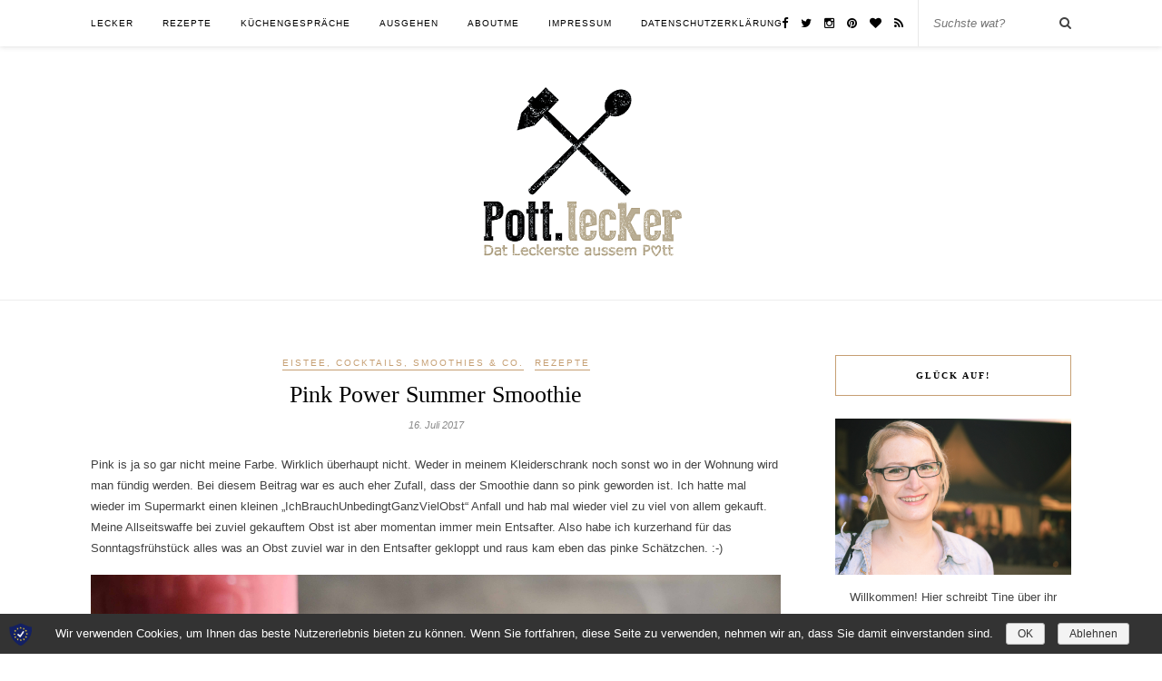

--- FILE ---
content_type: text/html; charset=UTF-8
request_url: https://www.pottlecker.de/2017/07/pink-power-summer-smoothie/
body_size: 9522
content:
<!DOCTYPE html>
<html lang="de" prefix="og: http://ogp.me/ns#">
<head>

	<meta charset="UTF-8">
	<meta http-equiv="X-UA-Compatible" content="IE=edge">
	<meta name="viewport" content="width=device-width, initial-scale=1">

	<title>Pink Power Summer Smoothie - Pottlecker</title>

	<link rel="profile" href="http://gmpg.org/xfn/11" />
	
		<link rel="shortcut icon" href="http://www.pottlecker.de/wp-content/uploads/2015/08/shortcut-icon.png" />
		
	<link rel="alternate" type="application/rss+xml" title="Pottlecker RSS Feed" href="https://www.pottlecker.de/feed/" />
	<link rel="alternate" type="application/atom+xml" title="Pottlecker Atom Feed" href="https://www.pottlecker.de/feed/atom/" />
	<link rel="pingback" href="https://www.pottlecker.de/xmlrpc.php" />
	
	
<!-- This site is optimized with the Yoast SEO plugin v11.0 - https://yoast.com/wordpress/plugins/seo/ -->
<link rel="canonical" href="https://www.pottlecker.de/2017/07/pink-power-summer-smoothie/" />
<meta property="og:locale" content="de_DE" />
<meta property="og:type" content="article" />
<meta property="og:title" content="Pink Power Summer Smoothie - Pottlecker" />
<meta property="og:description" content="Pink is ja so gar nicht meine Farbe. Wirklich überhaupt nicht. Weder in meinem Kleiderschrank noch sonst wo in der Wohnung wird man fündig werden. Bei diesem Beitrag war es auch eher Zufall, dass der Smoothie dann so pink geworden ist. Ich hatte mal wieder im Supermarkt einen kleinen &#8222;IchBrauchUnbedingtGanzVielObst&#8220; Anfall und hab mal wieder viel zu viel von allem gekauft. Meine Allseitswaffe bei zuviel gekauftem Obst ist aber momentan immer mein Entsafter. Also habe ich kurzerhand für das Sonntagsfrühstück alles was an Obst zuviel war in den Entsafter gekloppt und raus kam eben das pinke Schätzchen. :-) Und bezüglich pinker Drinks habe ich dann auch meine Meinung geändert, die dürfen nämlich ab sofort in die Wohnung. Sofern sie denn so lecker schmecken, wie dieser pinke Power Smoothie. Warum Power denkt ihr euch eventuell jetzt? Der Smoothie ist schon relativ säuerlich durch die Grapefruit und die Limette. Ich bin ja ein absoluter Fan von sauer. Wenn ihr es nicht ganz so sauer mögt, dann nehmt eventuell nur eine Limette und eine Grapefruit. Neben Grapefruit und Limette sind aber noch folgende Zutaten in meinen Powerdrink gewandert: Gelber Powerdrink • 1-2 Birnen • 300 gr Himbeeren • 2 Limetten • 200 gr &hellip;" />
<meta property="og:url" content="https://www.pottlecker.de/2017/07/pink-power-summer-smoothie/" />
<meta property="og:site_name" content="Pottlecker" />
<meta property="article:section" content="Eistee, Cocktails, Smoothies &amp; Co." />
<meta property="article:published_time" content="2017-07-16T16:09:52+00:00" />
<meta property="og:image" content="https://www.pottlecker.de/wp-content/uploads/2017/06/pottlecker_pinkmoothie_titel-1024x678.jpg" />
<meta property="og:image:secure_url" content="https://www.pottlecker.de/wp-content/uploads/2017/06/pottlecker_pinkmoothie_titel-1024x678.jpg" />
<meta property="og:image:width" content="1024" />
<meta property="og:image:height" content="678" />
<script type='application/ld+json' class='yoast-schema-graph yoast-schema-graph--main'>{"@context":"https://schema.org","@graph":[{"@type":"WebSite","@id":"https://www.pottlecker.de/#website","url":"https://www.pottlecker.de/","name":"Pottlecker","publisher":{"@id":"https://www.pottlecker.de/#organization"},"potentialAction":{"@type":"SearchAction","target":"https://www.pottlecker.de/?s={search_term_string}","query-input":"required name=search_term_string"}},{"@type":"WebPage","@id":"https://www.pottlecker.de/2017/07/pink-power-summer-smoothie/#webpage","url":"https://www.pottlecker.de/2017/07/pink-power-summer-smoothie/","inLanguage":"de","name":"Pink Power Summer Smoothie - Pottlecker","isPartOf":{"@id":"https://www.pottlecker.de/#website"},"image":{"@type":"ImageObject","@id":"https://www.pottlecker.de/2017/07/pink-power-summer-smoothie/#primaryimage","url":"https://www.pottlecker.de/wp-content/uploads/2017/06/pottlecker_pinkmoothie_titel.jpg","caption":""},"primaryImageOfPage":{"@id":"https://www.pottlecker.de/2017/07/pink-power-summer-smoothie/#primaryimage"},"datePublished":"2017-07-16T16:09:52+00:00","dateModified":"2017-07-16T16:09:52+00:00"},{"@type":"Article","@id":"https://www.pottlecker.de/2017/07/pink-power-summer-smoothie/#article","isPartOf":{"@id":"https://www.pottlecker.de/2017/07/pink-power-summer-smoothie/#webpage"},"author":{"@id":"https://www.pottlecker.de/author/admin/#author","name":"Tine"},"publisher":{"@id":"https://www.pottlecker.de/#organization"},"headline":"Pink Power Summer Smoothie","datePublished":"2017-07-16T16:09:52+00:00","dateModified":"2017-07-16T16:09:52+00:00","commentCount":0,"mainEntityOfPage":"https://www.pottlecker.de/2017/07/pink-power-summer-smoothie/#webpage","image":{"@id":"https://www.pottlecker.de/2017/07/pink-power-summer-smoothie/#primaryimage"},"articleSection":"Eistee, Cocktails, Smoothies &amp; Co.,Rezepte"},{"@type":"Person","@id":"https://www.pottlecker.de/author/admin/#author","name":"Tine","image":{"@type":"ImageObject","@id":"https://www.pottlecker.de/#personlogo","url":"https://secure.gravatar.com/avatar/6e1f3beb5af311705b340db755151831?s=96&d=blank&r=g","caption":"Tine"},"sameAs":[]}]}</script>
<!-- / Yoast SEO plugin. -->

<link rel='dns-prefetch' href='//maxcdn.bootstrapcdn.com' />
<link rel='dns-prefetch' href='//s.w.org' />
<link rel="alternate" type="application/rss+xml" title="Pottlecker &raquo; Feed" href="https://www.pottlecker.de/feed/" />
<link rel="alternate" type="application/rss+xml" title="Pottlecker &raquo; Kommentar-Feed" href="https://www.pottlecker.de/comments/feed/" />
<link rel="alternate" type="application/rss+xml" title="Pottlecker &raquo; Pink Power Summer Smoothie Kommentar-Feed" href="https://www.pottlecker.de/2017/07/pink-power-summer-smoothie/feed/" />
		<script type="text/javascript">
			window._wpemojiSettings = {"baseUrl":"https:\/\/s.w.org\/images\/core\/emoji\/11\/72x72\/","ext":".png","svgUrl":"https:\/\/s.w.org\/images\/core\/emoji\/11\/svg\/","svgExt":".svg","source":{"concatemoji":"https:\/\/www.pottlecker.de\/wp-includes\/js\/wp-emoji-release.min.js?ver=4.9.26"}};
			!function(e,a,t){var n,r,o,i=a.createElement("canvas"),p=i.getContext&&i.getContext("2d");function s(e,t){var a=String.fromCharCode;p.clearRect(0,0,i.width,i.height),p.fillText(a.apply(this,e),0,0);e=i.toDataURL();return p.clearRect(0,0,i.width,i.height),p.fillText(a.apply(this,t),0,0),e===i.toDataURL()}function c(e){var t=a.createElement("script");t.src=e,t.defer=t.type="text/javascript",a.getElementsByTagName("head")[0].appendChild(t)}for(o=Array("flag","emoji"),t.supports={everything:!0,everythingExceptFlag:!0},r=0;r<o.length;r++)t.supports[o[r]]=function(e){if(!p||!p.fillText)return!1;switch(p.textBaseline="top",p.font="600 32px Arial",e){case"flag":return s([55356,56826,55356,56819],[55356,56826,8203,55356,56819])?!1:!s([55356,57332,56128,56423,56128,56418,56128,56421,56128,56430,56128,56423,56128,56447],[55356,57332,8203,56128,56423,8203,56128,56418,8203,56128,56421,8203,56128,56430,8203,56128,56423,8203,56128,56447]);case"emoji":return!s([55358,56760,9792,65039],[55358,56760,8203,9792,65039])}return!1}(o[r]),t.supports.everything=t.supports.everything&&t.supports[o[r]],"flag"!==o[r]&&(t.supports.everythingExceptFlag=t.supports.everythingExceptFlag&&t.supports[o[r]]);t.supports.everythingExceptFlag=t.supports.everythingExceptFlag&&!t.supports.flag,t.DOMReady=!1,t.readyCallback=function(){t.DOMReady=!0},t.supports.everything||(n=function(){t.readyCallback()},a.addEventListener?(a.addEventListener("DOMContentLoaded",n,!1),e.addEventListener("load",n,!1)):(e.attachEvent("onload",n),a.attachEvent("onreadystatechange",function(){"complete"===a.readyState&&t.readyCallback()})),(n=t.source||{}).concatemoji?c(n.concatemoji):n.wpemoji&&n.twemoji&&(c(n.twemoji),c(n.wpemoji)))}(window,document,window._wpemojiSettings);
		</script>
		<style type="text/css">
img.wp-smiley,
img.emoji {
	display: inline !important;
	border: none !important;
	box-shadow: none !important;
	height: 1em !important;
	width: 1em !important;
	margin: 0 .07em !important;
	vertical-align: -0.1em !important;
	background: none !important;
	padding: 0 !important;
}
</style>
<link rel='stylesheet' id='contact-form-7-css'  href='https://www.pottlecker.de/wp-content/plugins/contact-form-7/includes/css/styles.css?ver=5.1.1' type='text/css' media='all' />
<link rel='stylesheet' id='ez-icomoon-css'  href='https://www.pottlecker.de/wp-content/plugins/easy-table-of-contents/vendor/icomoon/style.min.css?ver=1.7' type='text/css' media='all' />
<link rel='stylesheet' id='ez-toc-css'  href='https://www.pottlecker.de/wp-content/plugins/easy-table-of-contents/assets/css/screen.min.css?ver=1.7' type='text/css' media='all' />
<style id='ez-toc-inline-css' type='text/css'>
div#ez-toc-container p.ez-toc-title {font-size: 120%;}div#ez-toc-container p.ez-toc-title {font-weight: 500;}div#ez-toc-container ul li {font-size: 95%;}div#ez-toc-container {width: 350px;}
</style>
<link rel='stylesheet' id='sp_style-css'  href='https://www.pottlecker.de/wp-content/themes/rosemary/style.css?ver=4.9.26' type='text/css' media='all' />
<link rel='stylesheet' id='slicknav-css-css'  href='https://www.pottlecker.de/wp-content/themes/rosemary/css/slicknav.css?ver=4.9.26' type='text/css' media='all' />
<link rel='stylesheet' id='bxslider-css-css'  href='https://www.pottlecker.de/wp-content/themes/rosemary/css/jquery.bxslider.css?ver=4.9.26' type='text/css' media='all' />
<link rel='stylesheet' id='font-awesome-css'  href='//maxcdn.bootstrapcdn.com/font-awesome/4.3.0/css/font-awesome.min.css?ver=4.9.26' type='text/css' media='all' />
<link rel='stylesheet' id='responsive-css'  href='https://www.pottlecker.de/wp-content/themes/rosemary/css/responsive.css?ver=4.9.26' type='text/css' media='all' />
<link rel='stylesheet' id='sp-dsgvo-css'  href='https://www.pottlecker.de/wp-content/plugins/shapepress-dsgvo/public/css/sp-dsgvo-public.css?ver=2.2.14' type='text/css' media='all' />
<link rel='stylesheet' id='simplebar-css'  href='https://www.pottlecker.de/wp-content/plugins/shapepress-dsgvo/public/css/simplebar.css?ver=4.9.26' type='text/css' media='all' />
<script type='text/javascript' src='https://www.pottlecker.de/wp-includes/js/jquery/jquery.js?ver=1.12.4'></script>
<script type='text/javascript' src='https://www.pottlecker.de/wp-includes/js/jquery/jquery-migrate.min.js?ver=1.4.1'></script>
<script type='text/javascript'>
/* <![CDATA[ */
var cnArgs = {"ajaxurl":"https:\/\/www.pottlecker.de\/wp-admin\/admin-ajax.php","hideEffect":"none","onScroll":"","onScrollOffset":"100","cookieName":"sp_dsgvo_cn_accepted","cookieValue":"TRUE","cookieTime":"86400","cookieTimePopup":"","cookiePath":"\/","cookieDomain":"","redirection":"0","reloadOnConfirm":"0","reloadOnConfirmPopup":"0","trackerInitMoment":"on_load","gaTagNumber":"","cache":"","declineTargetUrl":"","declineNoCookie":"0","commentsCb":"1","cf7AccReplace":"0","cf7AccText":"Dieses Formular speichert Ihren Namen, Ihre Email Adresse sowie den Inhalt, damit wir die Kommentare auf unsere Seite auswerten k\u00f6nnen. Weitere Informationen finden Sie auf unserer Seite der Datenschutzbestimmungen."};
/* ]]> */
</script>
<script type='text/javascript' src='https://www.pottlecker.de/wp-content/plugins/shapepress-dsgvo/public/js/sp-dsgvo-public.js?ver=2.2.14'></script>
<link rel='https://api.w.org/' href='https://www.pottlecker.de/wp-json/' />
<link rel="EditURI" type="application/rsd+xml" title="RSD" href="https://www.pottlecker.de/xmlrpc.php?rsd" />
<link rel="wlwmanifest" type="application/wlwmanifest+xml" href="https://www.pottlecker.de/wp-includes/wlwmanifest.xml" /> 
<meta name="generator" content="WordPress 4.9.26" />
<link rel='shortlink' href='https://www.pottlecker.de/?p=2819' />
<link rel="alternate" type="application/json+oembed" href="https://www.pottlecker.de/wp-json/oembed/1.0/embed?url=https%3A%2F%2Fwww.pottlecker.de%2F2017%2F07%2Fpink-power-summer-smoothie%2F" />
<link rel="alternate" type="text/xml+oembed" href="https://www.pottlecker.de/wp-json/oembed/1.0/embed?url=https%3A%2F%2Fwww.pottlecker.de%2F2017%2F07%2Fpink-power-summer-smoothie%2F&#038;format=xml" />
    <style type="text/css">
	
		#logo { padding:28px 0 40px; }
		
								#nav-wrapper .menu li.current-menu-item > a, #nav-wrapper .menu li.current_page_item > a, #nav-wrapper .menu li a:hover {  color:; }
		
		#nav-wrapper .menu .sub-menu, #nav-wrapper .menu .children { background: ; }
		#nav-wrapper ul.menu ul a, #nav-wrapper .menu ul ul a {  color:; }
		#nav-wrapper ul.menu ul a:hover, #nav-wrapper .menu ul ul a:hover { color: ; background:; }
		
		.slicknav_nav { background:; }
		.slicknav_nav a { color:; }
		.slicknav_menu .slicknav_icon-bar { background-color:; }
		
		#top-social a i { color:; }
		#top-social a:hover i { color:; }
		
		#top-search i { color:; }
		#top-search { border-color:; }
		
		.widget-title { background:; color:; border-color:; }
		
		a, .social-widget a:hover > i { color:; }
		.post-header .cat a, .post-entry blockquote { border-color:; }
		
		.feat-item .read-more, .more-button  { background:#3f3f3f; color:; border-color:;}
		.feat-item .read-more:hover, .more-button:hover  { background:; color:; border-color:;}
		
				
    </style>
    <!-- All in one Favicon 4.7 --><link rel="icon" href="http://www.th12503-web440.vorschau.server46.tophoster.de/Wordpress/wp-content/uploads/2014/07/shortcut-icon.png" type="image/png"/>
        <style>
            .dsgvo-privacy-popup {
                background-color: #ffffff;
            }
            .dsgvo-privacy-popup .dsgvo-popup-bottom {
                border-top: 1px solid #f1f1f1;
                background-color: #ffffff;
            }
            .dsgvo-privacy-popup .dsgvo-popup-top {
                border-bottom: 1px solid #f1f1f1;
            }
            .dsgvo-lang-active svg line,
            .dsgvo-popup-close svg line {
                stroke: #f1f1f1;
            }
            .dsgvo-privacy-popup span,
            .dsgvo-accordion-top span,
            .dsgvo-privacy-popup p,
            .dsgvo-privacy-popup div,
            .dsgvo-privacy-popup strong,
            .dsgvo-privacy-popup h1,
            .dsgvo-privacy-popup h2,
            .dsgvo-privacy-popup h3,
            .dsgvo-privacy-popup h4,
            .dsgvo-privacy-popup h5,
            .dsgvo-privacy-popup h6 {
                color: #f1f1f1;
            }
            .dsgvo-privacy-popup a,
            .dsgvo-privacy-popup a span {
                color: #4285f4;
            }
            .dsgvo-privacy-popup a:hover,
            .dsgvo-privacy-popup a:hover span {
                color: #4285f4;
            }
            .dsgvo-accept-button {
                color: #ffffff !important;
                background-color: #4285f4;
            }
            .dsgvo-accept-button:hover {
                color: #ffffff !important;
            }
            .dsgvo-accept-button .dsgvo-accept-loader circle {
                stroke: #ffffff;
            }
        </style>
        
<script>
            	window['ga-disable-'] = false;
            </script>

	<meta name="p:domain_verify" content="b558bd6430af0440b4b15efb82217c61"/>

<meta name="p:domain_verify" content="b558bd6430af0440b4b15efb82217c61"/>

</head>

<body class="post-template-default single single-post postid-2819 single-format-standard">

	<div id="top-bar">
	
		<div class="container">
			
			<div id="nav-wrapper">
				<ul id="menu-pottleckermenue" class="menu"><li id="menu-item-1612" class="menu-item menu-item-type-taxonomy menu-item-object-category menu-item-1612"><a href="https://www.pottlecker.de/category/lecker/">Lecker</a></li>
<li id="menu-item-1613" class="menu-item menu-item-type-taxonomy menu-item-object-category current-post-ancestor current-menu-parent current-post-parent menu-item-has-children menu-item-1613"><a href="https://www.pottlecker.de/category/rezepte/">Rezepte</a>
<ul class="sub-menu">
	<li id="menu-item-1769" class="menu-item menu-item-type-taxonomy menu-item-object-category menu-item-1769"><a href="https://www.pottlecker.de/category/rezepte/gemuese-special/">Gemüse Special</a></li>
	<li id="menu-item-1768" class="menu-item menu-item-type-taxonomy menu-item-object-category menu-item-1768"><a href="https://www.pottlecker.de/category/rezepte/kikigedoens/">Kikigedöns</a></li>
</ul>
</li>
<li id="menu-item-1614" class="menu-item menu-item-type-taxonomy menu-item-object-category menu-item-1614"><a href="https://www.pottlecker.de/category/kuechengespraeche/">Küchengespräche</a></li>
<li id="menu-item-2662" class="menu-item menu-item-type-post_type menu-item-object-page menu-item-2662"><a href="https://www.pottlecker.de/ausgehen/">AUSGEHEN</a></li>
<li id="menu-item-107" class="menu-item menu-item-type-post_type menu-item-object-page menu-item-has-children menu-item-107"><a href="https://www.pottlecker.de/aboutme/">AboutMe</a>
<ul class="sub-menu">
	<li id="menu-item-2007" class="menu-item menu-item-type-post_type menu-item-object-page menu-item-2007"><a href="https://www.pottlecker.de/aboutme/blogowskis/">DIE BLOGOWSKIS</a></li>
</ul>
</li>
<li id="menu-item-79" class="menu-item menu-item-type-post_type menu-item-object-page menu-item-79"><a href="https://www.pottlecker.de/impressum/">IMPRESSUM</a></li>
<li id="menu-item-2009" class="menu-item menu-item-type-post_type menu-item-object-page menu-item-2009"><a href="https://www.pottlecker.de/datenschutz/">DATENSCHUTZERKLÄRUNG</a></li>
</ul>			</div>
			
			<div class="menu-mobile"></div>
			
						<div id="top-search">
				<form role="search" method="get" id="searchform" action="https://www.pottlecker.de/">
		<input type="text" placeholder="Suchste wat?" name="s" id="s" />
</form>				<i class="fa fa-search search-desktop"></i>
				<i class="fa fa-search search-toggle"></i>
			</div>
			
			<!-- Responsive Search -->
			<div class="show-search">
				<form role="search" method="get" id="searchform" action="https://www.pottlecker.de/">
		<input type="text" placeholder="Suchste wat?" name="s" id="s" />
</form>			</div>
			<!-- -->
						
						<div id="top-social" >
				
				<a href="https://facebook.com/pottlecker" target="_blank"><i class="fa fa-facebook"></i></a>				<a href="https://twitter.com/pottlecker" target="_blank"><i class="fa fa-twitter"></i></a>				<a href="https://instagram.com/pottlecker" target="_blank"><i class="fa fa-instagram"></i></a>				<a href="https://pinterest.com/pottlecker" target="_blank"><i class="fa fa-pinterest"></i></a>				<a href="https://bloglovin.com/pottlecker" target="_blank"><i class="fa fa-heart"></i></a>																																<a href="http://www.pottlecker.de/feed/" target="_blank"><i class="fa fa-rss"></i></a>				
			</div>
						
		</div>
	
	</div>
	
	<header id="header">
	
		<div class="container">
			
			<div id="logo">
				
									
											<h2><a href="https://www.pottlecker.de"><img src="https://www.pottlecker.de/wp-content/uploads/2018/05/pottlecker_logo_final4.png" alt="Pottlecker" /></a></h2>
										
								
			</div>
			
		</div>
		
	</header>	
	<div class="container">
		
		<div id="content">
		
			<div id="main" >
			
								
					<article id="post-2819" class="post-2819 post type-post status-publish format-standard has-post-thumbnail hentry category-eistee category-rezepte">
	
	<div class="post-header">
		
				<span class="cat"><a href="https://www.pottlecker.de/category/rezepte/eistee/" title="View all posts in Eistee, Cocktails, Smoothies &amp; Co." >Eistee, Cocktails, Smoothies &amp; Co.</a> <a href="https://www.pottlecker.de/category/rezepte/" title="View all posts in Rezepte" >Rezepte</a></span>
				
					<h1>Pink Power Summer Smoothie</h1>
				
				<span class="date">16. Juli 2017</span>
				
	</div>
	
			
				<!--	<div class="post-img">
			<a href="https://www.pottlecker.de/2017/07/pink-power-summer-smoothie/"><img width="1080" height="715" src="https://www.pottlecker.de/wp-content/uploads/2017/06/pottlecker_pinkmoothie_titel-1080x715.jpg" class="attachment-full-thumb size-full-thumb wp-post-image" alt="" srcset="https://www.pottlecker.de/wp-content/uploads/2017/06/pottlecker_pinkmoothie_titel-1080x715.jpg 1080w, https://www.pottlecker.de/wp-content/uploads/2017/06/pottlecker_pinkmoothie_titel-300x199.jpg 300w, https://www.pottlecker.de/wp-content/uploads/2017/06/pottlecker_pinkmoothie_titel-768x509.jpg 768w, https://www.pottlecker.de/wp-content/uploads/2017/06/pottlecker_pinkmoothie_titel-1024x678.jpg 1024w" sizes="(max-width: 1080px) 100vw, 1080px" /></a>
	</div> -->

						
		
	<div class="post-entry">
		
				
			<p>Pink is ja so gar nicht meine Farbe. Wirklich überhaupt nicht. Weder in meinem Kleiderschrank noch sonst wo in der Wohnung wird man fündig werden. Bei diesem Beitrag war es auch eher Zufall, dass der Smoothie dann so pink geworden ist. Ich hatte mal wieder im Supermarkt einen kleinen &#8222;IchBrauchUnbedingtGanzVielObst&#8220; Anfall und hab mal wieder viel zu viel von allem gekauft.<br />
Meine Allseitswaffe bei zuviel gekauftem Obst ist aber momentan immer mein Entsafter. Also habe ich kurzerhand für das Sonntagsfrühstück alles was an Obst zuviel war in den Entsafter gekloppt und raus kam eben das pinke Schätzchen. :-)</p>
<p><img src="http://www.pottlecker.de/wp-content/uploads/2017/06/pottlecker_pinkmoothie_titel.jpg" alt="" width="4928" height="3264" class="aligncenter size-full wp-image-2820" srcset="https://www.pottlecker.de/wp-content/uploads/2017/06/pottlecker_pinkmoothie_titel.jpg 4928w, https://www.pottlecker.de/wp-content/uploads/2017/06/pottlecker_pinkmoothie_titel-300x199.jpg 300w, https://www.pottlecker.de/wp-content/uploads/2017/06/pottlecker_pinkmoothie_titel-768x509.jpg 768w, https://www.pottlecker.de/wp-content/uploads/2017/06/pottlecker_pinkmoothie_titel-1024x678.jpg 1024w, https://www.pottlecker.de/wp-content/uploads/2017/06/pottlecker_pinkmoothie_titel-1080x715.jpg 1080w" sizes="(max-width: 4928px) 100vw, 4928px" /></p>
<p>Und bezüglich pinker Drinks habe ich dann auch meine Meinung geändert, die dürfen nämlich ab sofort in die Wohnung. Sofern sie denn so lecker schmecken, wie dieser pinke Power Smoothie. Warum Power denkt ihr euch eventuell jetzt? Der Smoothie ist schon relativ säuerlich durch die Grapefruit und die Limette. Ich bin ja ein absoluter Fan von sauer. Wenn ihr es nicht ganz so sauer mögt, dann nehmt eventuell nur eine Limette und eine Grapefruit. </p>
<p><img src="http://www.pottlecker.de/wp-content/uploads/2017/06/pottlecker_pinkmoothie2.jpg" alt="" width="600" height="920" class="aligncenter size-full wp-image-2821" srcset="https://www.pottlecker.de/wp-content/uploads/2017/06/pottlecker_pinkmoothie2.jpg 600w, https://www.pottlecker.de/wp-content/uploads/2017/06/pottlecker_pinkmoothie2-196x300.jpg 196w" sizes="(max-width: 600px) 100vw, 600px" /></p>
<p>Neben Grapefruit und Limette sind aber noch folgende Zutaten in meinen Powerdrink gewandert:</p>
<p><strong>Gelber Powerdrink</strong><br />
• 1-2 Birnen<br />
• 300 gr Himbeeren<br />
• 2 Limetten<br />
• 200 gr Blaubeeren<br />
• 1-2 Grapefruits<br />
• Ingwer (soviel man eben mag)</p>
<p><strong>Zubereitung</strong><br />
• Limetten, Grapefruits und Ingwer schälen und klein schneiden<br />
• Himbeeren und Blaubeeren waschen<br />
• Birne waschen und klein schneiden<br />
• Dann alles ab in den Entsafter und genießen ;-)</p>
<p><img src="http://www.pottlecker.de/wp-content/uploads/2017/06/pottlecker_pinkmoothie_4Bilder.jpg" alt="" width="1200" height="452" class="aligncenter size-full wp-image-2822" srcset="https://www.pottlecker.de/wp-content/uploads/2017/06/pottlecker_pinkmoothie_4Bilder.jpg 1200w, https://www.pottlecker.de/wp-content/uploads/2017/06/pottlecker_pinkmoothie_4Bilder-300x113.jpg 300w, https://www.pottlecker.de/wp-content/uploads/2017/06/pottlecker_pinkmoothie_4Bilder-768x289.jpg 768w, https://www.pottlecker.de/wp-content/uploads/2017/06/pottlecker_pinkmoothie_4Bilder-1024x386.jpg 1024w, https://www.pottlecker.de/wp-content/uploads/2017/06/pottlecker_pinkmoothie_4Bilder-1080x407.jpg 1080w" sizes="(max-width: 1200px) 100vw, 1200px" /></p>
<p>Die pinken Dekoteile habe ich übrigens extra nur für die Bilder gekauft und sie hinterher an meine Nichte verschenkt. Die hat jetzt Spaß damit in ihrem Kaufladen und kann den Kram glaube ich da besser nutzen als ich. :-)<br />
Welche Obst / Gemüse- Kombi könnte ich denn nochmal ausprobieren? Was sind eure absoluten Lieblingssmoothies? Haut mal raus was ihr so mögt oder was ich eventuell mal für euch ausprobieren soll. Ich freu mich über euer Feedback. &hearts;</p>
<p><img src="http://www.pottlecker.de/wp-content/uploads/2017/06/pottlecker_pinkmoothie.jpg" alt="" width="600" height="905" class="aligncenter size-full wp-image-2823" srcset="https://www.pottlecker.de/wp-content/uploads/2017/06/pottlecker_pinkmoothie.jpg 600w, https://www.pottlecker.de/wp-content/uploads/2017/06/pottlecker_pinkmoothie-199x300.jpg 199w" sizes="(max-width: 600px) 100vw, 600px" /></p>
<p>Merke 1: Meinen Entsafter hab ich echt lieb gewonnen und so ein Smoothie am morgen pimpt einfach jede Frühstücksrunde auf!<br />
Merke 2: Nur für das ganze Geschnibbele am Morgen würde ich manchmal gerne eine Servicekraft im Hause haben. hihi :-)</p>
			
				
		
				
							
										
	</div>
	
		
	<div class="post-meta">
		
				
		<div class="meta-comments">
			<a href="https://www.pottlecker.de/2017/07/pink-power-summer-smoothie/#respond">0 Comments</a>		</div>
				
				<div class="meta-share">
			<span class="share-text">Share:</span>
			<a target="_blank" href="https://www.facebook.com/sharer/sharer.php?u=https://www.pottlecker.de/2017/07/pink-power-summer-smoothie/"><i class="fa fa-facebook"></i></a>
			<a target="_blank" href="https://twitter.com/home?status=Check%20out%20this%20article:%20Pink Power Summer Smoothie%20-%20https://www.pottlecker.de/2017/07/pink-power-summer-smoothie/"><i class="fa fa-twitter"></i></a>
						<a data-pin-do="skipLink" target="_blank" href="https://pinterest.com/pin/create/button/?url=https://www.pottlecker.de/2017/07/pink-power-summer-smoothie/&media=https://www.pottlecker.de/wp-content/uploads/2017/06/pottlecker_pinkmoothie_titel.jpg&description=Pink Power Summer Smoothie"><i class="fa fa-pinterest"></i></a>
			<a target="_blank" href="https://plus.google.com/share?url=https://www.pottlecker.de/2017/07/pink-power-summer-smoothie/"><i class="fa fa-google-plus"></i></a>
		</div>
				
	</div>
		
				<div class="post-author">
		
	<div class="author-img">
			</div>
	
	<div class="author-content">
		<h5><a href="https://www.pottlecker.de/author/admin/" title="Beiträge von Tine" rel="author">Tine</a></h5>
		<p></p>
								<a target="_blank" class="author-social" href="http://plus.google.com/admin?rel=author"><i class="fa fa-google-plus"></i></a>					</div>
	
</div>			
						<div class="post-related"><div class="post-box"><h4 class="post-box-title">You Might Also Like</h4></div>
						<div class="item-related">
					
										<a href="https://www.pottlecker.de/2019/06/erfrischung-fuer-den-sommer-leckere-gurkenlimo/"><img width="520" height="400" src="https://www.pottlecker.de/wp-content/uploads/2019/06/pottlecker_Gurkenlimo_titel-520x400.jpg" class="attachment-misc-thumb size-misc-thumb wp-post-image" alt="" /></a>
										
					<h3><a href="https://www.pottlecker.de/2019/06/erfrischung-fuer-den-sommer-leckere-gurkenlimo/">Erfrischung für den Sommer: Leckere Gurkenlimo</a></h3>
					<span class="date">30. Juni 2019</span>
					
				</div>
						<div class="item-related">
					
										<a href="https://www.pottlecker.de/2019/01/suesskartoffelsuppe-mit-limette-granatapfel/"><img width="520" height="400" src="https://www.pottlecker.de/wp-content/uploads/2019/01/pottlecker_Süßkartoffelsuppe_titel-520x400.jpg" class="attachment-misc-thumb size-misc-thumb wp-post-image" alt="" /></a>
										
					<h3><a href="https://www.pottlecker.de/2019/01/suesskartoffelsuppe-mit-limette-granatapfel/">Süßkartoffelsuppe mit Limette &#038; Granatapfel</a></h3>
					<span class="date">17. Januar 2019</span>
					
				</div>
						<div class="item-related">
					
										<a href="https://www.pottlecker.de/2016/05/happy-birthday-to-you-happy-biiiiiirthday/"><img width="520" height="400" src="https://www.pottlecker.de/wp-content/uploads/2016/05/Pottlecker_AllYouNeedFresh_Beitratgsbild-520x400.jpg" class="attachment-misc-thumb size-misc-thumb wp-post-image" alt="" /></a>
										
					<h3><a href="https://www.pottlecker.de/2016/05/happy-birthday-to-you-happy-biiiiiirthday/">Alles fresh, oder was!? Geburtstagfeier &#038; Verlosung</a></h3>
					<span class="date">23. Mai 2016</span>
					
				</div>
		</div>			
	<div class="post-comments" id="comments">
	
	<div class="post-box"><h4 class="post-box-title">No Comments</h4></div><div class='comments'></div><div id='comments_pagination'></div>	<div id="respond" class="comment-respond">
		<h3 id="reply-title" class="comment-reply-title">Leave a Reply <small><a rel="nofollow" id="cancel-comment-reply-link" href="/2017/07/pink-power-summer-smoothie/#respond" style="display:none;">Cancel Reply</a></small></h3>			<form action="https://www.pottlecker.de/wp-comments-post.php" method="post" id="commentform" class="comment-form">
				<p class="comment-form-comment"><textarea autocomplete="nope"  id="fa3da485cf"  name="fa3da485cf"   cols="45" rows="8" aria-required="true"></textarea><textarea id="comment" aria-hidden="true" name="comment" autocomplete="nope" style="padding:0;clip:rect(1px, 1px, 1px, 1px);position:absolute !important;white-space:nowrap;height:1px;width:1px;overflow:hidden;" tabindex="-1"></textarea><script type="text/javascript">document.getElementById("comment").setAttribute( "id", "a6d7fddc02d59ea80bb129ccb855d078" );document.getElementById("fa3da485cf").setAttribute( "id", "comment" );</script></p><div class="info-text"><label for="gdpr-cb" class="required">Dieses Formular speichert Ihren Namen, Ihre Email Adresse sowie den Inhalt, damit wir die Kommentare auf unsere Seite auswerten k&ouml;nnen. Weitere Informationen finden Sie auf unserer Seite der Datenschutzbestimmungen.</label></div><p class="comment-form-gdpr"><input required class="required" aria-required="true" id="gdpr-cb" name="gdpr-cb" type="checkbox"  />Ich stimme zu.<span class="gdpr-cb-info-text" style="display:none"><small>* Die Checkbox f&uuml;r die Zustimmung zur Speicherung ist nach DSGVO zwingend.</small></span></p><input type="hidden" id="gdpr-cb-visible" name="gdpr-cb-visible" value="true" /><p class="comment-form-author"><label for="author">Name <span class="required">*</span></label> <input id="author" name="author" type="text" value="" size="30" maxlength="245" required='required' /></p>
<p class="comment-form-email"><label for="email">E-Mail <span class="required">*</span></label> <input id="email" name="email" type="text" value="" size="30" maxlength="100" aria-describedby="email-notes" required='required' /></p>
<p class="comment-form-url"><label for="url">Website</label> <input id="url" name="url" type="text" value="" size="30" maxlength="200" /></p>
<p class="form-submit"><input name="submit" type="submit" id="submit" class="submit" value="Post Comment" /> <input type='hidden' name='comment_post_ID' value='2819' id='comment_post_ID' />
<input type='hidden' name='comment_parent' id='comment_parent' value='0' />
</p>			</form>
			</div><!-- #respond -->
	

</div> <!-- end comments div -->
	
</article>						
								
								
			</div>

<aside id="sidebar">
	
	<div id="solopine_about_widget-2" class="widget solopine_about_widget"><h4 class="widget-title">GLÜCK AUF!</h4>			
			<div class="about-widget">
			
						<img src="https://www.pottlecker.de/wp-content/uploads/2015/07/introbild.jpg" alt="GLÜCK AUF!" />
						
						<p>Willkommen!
Hier schreibt Tine über ihr Lieblingsthema: Leckeres Essen aus dem POTT! Viel Spaß beim Stöbern und Nachkochen!</p>
				
			
			</div>
			
		</div><div id="solopine_social_widget-2" class="widget solopine_social_widget"><h4 class="widget-title">Social Media Gedöns</h4>		
			<div class="social-widget">
				<a href="http://facebook.com/pottlecker" target="_blank"><i class="fa fa-facebook"></i></a>				<a href="http://twitter.com/pottlecker" target="_blank"><i class="fa fa-twitter"></i></a>				<a href="http://instagram.com/pottlecker" target="_blank"><i class="fa fa-instagram"></i></a>				<a href="http://pinterest.com/pottlecker" target="_blank"><i class="fa fa-pinterest"></i></a>				<a href="http://bloglovin.com/pottlecker" target="_blank"><i class="fa fa-heart"></i></a>																																<a href="http://www.pottlecker.de/feed/" target="_blank"><i class="fa fa-rss"></i></a>			</div>
			
			
		</div><div id="null-instagram-feed-2" class="widget null-instagram-feed"><h4 class="widget-title">Instagram</h4>Instagram hat keinen Statuscode 200 zurückgegeben.</div><div id="text-5" class="widget widget_text"><h4 class="widget-title">DA WILL ICH HIN!</h4>			<div class="textwidget"><div align="center">
<img src="https://www.pottlecker.de/wp-content/uploads/2016/11/kimbapSpot.jpg" alt="kimbapspot" width="1263" height="744" class="aligncenter size-full wp-image-2771" />
<br />

Die Inhaberin Kyung Ah macht nicht nur MEGA leckeres koreanisches Essen, sondern möchte ihrer Küche <a><https://www.facebook.com/kimbapspot/>Kimbap Spot</a> auch ein zu Hause geben. 
Und das Schönste ist, dass das zu Hause in Bochum sein wird &hearts; 
<br />
Um diesen Plan zu verwirklichen, braucht sie aber noch ein wenig Untertsützung. Also schaut mal vorbei bei <a><https://www.startnext.com/kimbapspot/>StartNext</a>!!!!!</div>
</div>
		</div>	
</aside>	
		<!-- END CONTENT -->
		</div>
		
	<!-- END CONTAINER -->
	</div>
	
	<div id="instagram-footer">
		
				
	</div>
	
	<div id="footer">
		
		<div class="container">
			
			<p class="copyright left"></p>
			<p class="copyright right"></p>
			
		</div>
		
	</div>
	
	<script type='text/javascript'>
/* <![CDATA[ */
var wpcf7 = {"apiSettings":{"root":"https:\/\/www.pottlecker.de\/wp-json\/contact-form-7\/v1","namespace":"contact-form-7\/v1"}};
/* ]]> */
</script>
<script type='text/javascript' src='https://www.pottlecker.de/wp-content/plugins/contact-form-7/includes/js/scripts.js?ver=5.1.1'></script>
<script type='text/javascript' src='https://www.pottlecker.de/wp-content/themes/rosemary/js/jquery.bxslider.min.js?ver=4.9.26'></script>
<script type='text/javascript' src='https://www.pottlecker.de/wp-content/themes/rosemary/js/jquery.slicknav.min.js?ver=4.9.26'></script>
<script type='text/javascript' src='https://www.pottlecker.de/wp-content/themes/rosemary/js/fitvids.js?ver=4.9.26'></script>
<script type='text/javascript' src='https://www.pottlecker.de/wp-content/themes/rosemary/js/solopine.js?ver=4.9.26'></script>
<script type='text/javascript' src='https://www.pottlecker.de/wp-includes/js/comment-reply.min.js?ver=4.9.26'></script>
<script type='text/javascript' src='https://www.pottlecker.de/wp-content/plugins/shapepress-dsgvo/public/js/simplebar.js'></script>
<script type='text/javascript' src='https://www.pottlecker.de/wp-includes/js/wp-embed.min.js?ver=4.9.26'></script>

             
<div id="cookie-notice" role="banner"
            	class="cn-bottom "
            	style="background-color: #333333;
            	       color: #ffffff;
            	       height: auto;">
	<div class="cookie-notice-container">

            	            		<span id="cn-notice-icon"><a
			href="https://wp-dsgvo.eu" target="_blank"><img id="cn-notice-icon"
				src="https://www.pottlecker.de/wp-content/plugins/shapepress-dsgvo/public/images/cookie-icon.png"
				alt="WP DSGVO Tools (GDPR) for Wordpress and WooCommerce" title="WP DSGVO Tools (GDPR) for Wordpress and WooCommerce" style="display:block !important;" /></a></span>
            	
            	<span id="cn-notice-text" class=""
            		style="font-size:13px;"
            	>Wir verwenden Cookies, um Ihnen das beste Nutzererlebnis bieten zu k&ouml;nnen. Wenn Sie fortfahren, diese Seite zu verwenden, nehmen wir an, dass Sie damit einverstanden sind.</span>

                
				<a href="#" id="cn-accept-cookie" data-cookie-set="accept"
					class="cn-set-cookie button wp-default "
					style="background-color: #f3f3f3;
            	       color: #333333;"
					>OK</a>

            
	      				<a href="#" id="cn-refuse-cookie"
					data-cookie-set="refuse" class="cn-set-cookie button wp-default "
					style="background-color: #f3f3f3;
            	       color: #333333;"
					>Ablehnen</a>
		  
          
		  
            	 </div>
</div>


	
</body>

</html>